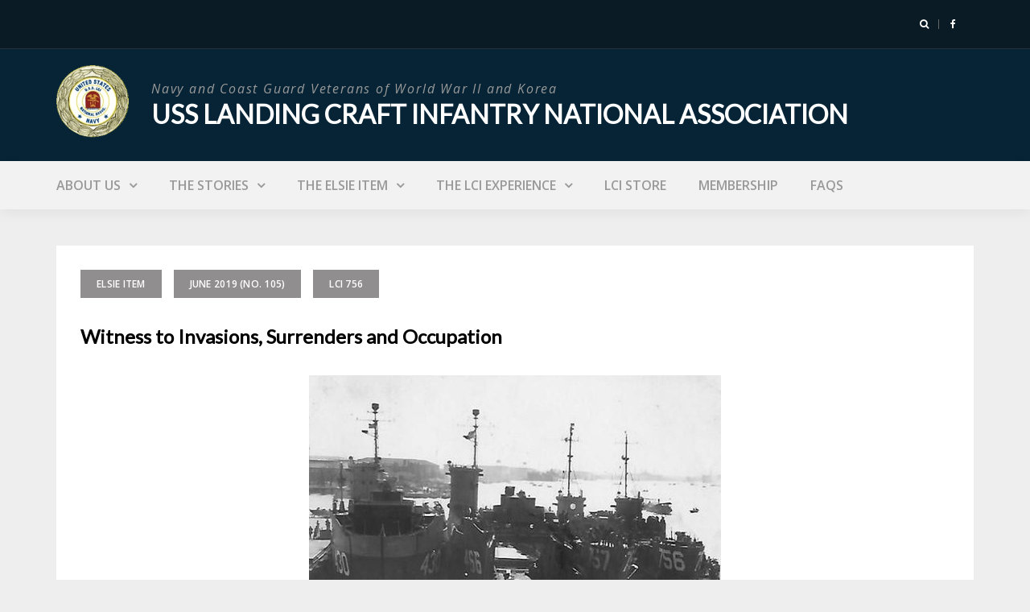

--- FILE ---
content_type: text/html; charset=UTF-8
request_url: http://usslci.org/witness-to-invasions-surrenders-and-occupation/
body_size: 17717
content:
<!DOCTYPE html>
<html lang="en-US">
<head>
<meta charset="UTF-8">
<meta name="viewport" content="width=device-width, initial-scale=1">
<link rel="profile" href="http://gmpg.org/xfn/11">

<title>Witness to Invasions, Surrenders and Occupation &#8211; USS Landing Craft Infantry National Association</title>
<meta name='robots' content='max-image-preview:large' />
	<style>img:is([sizes="auto" i], [sizes^="auto," i]) { contain-intrinsic-size: 3000px 1500px }</style>
	
            <script data-no-defer="1" data-ezscrex="false" data-cfasync="false" data-pagespeed-no-defer data-cookieconsent="ignore">
                var ctPublicFunctions = {"_ajax_nonce":"22ff18ceac","_rest_nonce":"3b86012bde","_ajax_url":"\/fathom\/wp-admin\/admin-ajax.php","_rest_url":"http:\/\/usslci.org\/wp-json\/","data__cookies_type":"native","data__ajax_type":"rest","data__bot_detector_enabled":0,"text__wait_for_decoding":"Decoding the contact data, let us a few seconds to finish. Anti-Spam by CleanTalk","cookiePrefix":"","wprocket_detected":false,"host_url":"usslci.org"}
            </script>
        
            <script data-no-defer="1" data-ezscrex="false" data-cfasync="false" data-pagespeed-no-defer data-cookieconsent="ignore">
                var ctPublic = {"_ajax_nonce":"22ff18ceac","settings__forms__check_internal":"0","settings__forms__check_external":"0","settings__forms__search_test":"1","settings__data__bot_detector_enabled":0,"settings__comments__form_decoration":0,"settings__sfw__anti_crawler":0,"blog_home":"http:\/\/usslci.org\/","pixel__setting":"0","pixel__enabled":false,"pixel__url":null,"data__email_check_before_post":"1","data__email_check_exist_post":1,"data__cookies_type":"native","data__key_is_ok":true,"data__visible_fields_required":true,"wl_brandname":"Anti-Spam by CleanTalk","wl_brandname_short":"CleanTalk","ct_checkjs_key":207106598,"emailEncoderPassKey":"665cd3ac11081929727355ca75f6b33d","bot_detector_forms_excluded":"W10=","advancedCacheExists":false,"varnishCacheExists":false,"wc_ajax_add_to_cart":false}
            </script>
        <link rel='dns-prefetch' href='//cdn.jsdelivr.net' />
<link rel='dns-prefetch' href='//fonts.googleapis.com' />
<link rel="alternate" type="application/rss+xml" title="USS Landing Craft Infantry National Association &raquo; Feed" href="http://usslci.org/feed/" />
<link rel="alternate" type="application/rss+xml" title="USS Landing Craft Infantry National Association &raquo; Comments Feed" href="http://usslci.org/comments/feed/" />
<link rel="alternate" type="application/rss+xml" title="USS Landing Craft Infantry National Association &raquo; Witness to Invasions, Surrenders and Occupation Comments Feed" href="http://usslci.org/witness-to-invasions-surrenders-and-occupation/feed/" />
<script type="text/javascript">
/* <![CDATA[ */
window._wpemojiSettings = {"baseUrl":"https:\/\/s.w.org\/images\/core\/emoji\/15.0.3\/72x72\/","ext":".png","svgUrl":"https:\/\/s.w.org\/images\/core\/emoji\/15.0.3\/svg\/","svgExt":".svg","source":{"concatemoji":"http:\/\/usslci.org\/fathom\/wp-includes\/js\/wp-emoji-release.min.js?ver=6.7.1"}};
/*! This file is auto-generated */
!function(i,n){var o,s,e;function c(e){try{var t={supportTests:e,timestamp:(new Date).valueOf()};sessionStorage.setItem(o,JSON.stringify(t))}catch(e){}}function p(e,t,n){e.clearRect(0,0,e.canvas.width,e.canvas.height),e.fillText(t,0,0);var t=new Uint32Array(e.getImageData(0,0,e.canvas.width,e.canvas.height).data),r=(e.clearRect(0,0,e.canvas.width,e.canvas.height),e.fillText(n,0,0),new Uint32Array(e.getImageData(0,0,e.canvas.width,e.canvas.height).data));return t.every(function(e,t){return e===r[t]})}function u(e,t,n){switch(t){case"flag":return n(e,"\ud83c\udff3\ufe0f\u200d\u26a7\ufe0f","\ud83c\udff3\ufe0f\u200b\u26a7\ufe0f")?!1:!n(e,"\ud83c\uddfa\ud83c\uddf3","\ud83c\uddfa\u200b\ud83c\uddf3")&&!n(e,"\ud83c\udff4\udb40\udc67\udb40\udc62\udb40\udc65\udb40\udc6e\udb40\udc67\udb40\udc7f","\ud83c\udff4\u200b\udb40\udc67\u200b\udb40\udc62\u200b\udb40\udc65\u200b\udb40\udc6e\u200b\udb40\udc67\u200b\udb40\udc7f");case"emoji":return!n(e,"\ud83d\udc26\u200d\u2b1b","\ud83d\udc26\u200b\u2b1b")}return!1}function f(e,t,n){var r="undefined"!=typeof WorkerGlobalScope&&self instanceof WorkerGlobalScope?new OffscreenCanvas(300,150):i.createElement("canvas"),a=r.getContext("2d",{willReadFrequently:!0}),o=(a.textBaseline="top",a.font="600 32px Arial",{});return e.forEach(function(e){o[e]=t(a,e,n)}),o}function t(e){var t=i.createElement("script");t.src=e,t.defer=!0,i.head.appendChild(t)}"undefined"!=typeof Promise&&(o="wpEmojiSettingsSupports",s=["flag","emoji"],n.supports={everything:!0,everythingExceptFlag:!0},e=new Promise(function(e){i.addEventListener("DOMContentLoaded",e,{once:!0})}),new Promise(function(t){var n=function(){try{var e=JSON.parse(sessionStorage.getItem(o));if("object"==typeof e&&"number"==typeof e.timestamp&&(new Date).valueOf()<e.timestamp+604800&&"object"==typeof e.supportTests)return e.supportTests}catch(e){}return null}();if(!n){if("undefined"!=typeof Worker&&"undefined"!=typeof OffscreenCanvas&&"undefined"!=typeof URL&&URL.createObjectURL&&"undefined"!=typeof Blob)try{var e="postMessage("+f.toString()+"("+[JSON.stringify(s),u.toString(),p.toString()].join(",")+"));",r=new Blob([e],{type:"text/javascript"}),a=new Worker(URL.createObjectURL(r),{name:"wpTestEmojiSupports"});return void(a.onmessage=function(e){c(n=e.data),a.terminate(),t(n)})}catch(e){}c(n=f(s,u,p))}t(n)}).then(function(e){for(var t in e)n.supports[t]=e[t],n.supports.everything=n.supports.everything&&n.supports[t],"flag"!==t&&(n.supports.everythingExceptFlag=n.supports.everythingExceptFlag&&n.supports[t]);n.supports.everythingExceptFlag=n.supports.everythingExceptFlag&&!n.supports.flag,n.DOMReady=!1,n.readyCallback=function(){n.DOMReady=!0}}).then(function(){return e}).then(function(){var e;n.supports.everything||(n.readyCallback(),(e=n.source||{}).concatemoji?t(e.concatemoji):e.wpemoji&&e.twemoji&&(t(e.twemoji),t(e.wpemoji)))}))}((window,document),window._wpemojiSettings);
/* ]]> */
</script>
<link rel='stylesheet' id='bootstrap-css' href='http://usslci.org/fathom/wp-content/themes/greatmag-pro/bootstrap/css/bootstrap.min.css?ver=1' type='text/css' media='all' />
<style id='wp-emoji-styles-inline-css' type='text/css'>

	img.wp-smiley, img.emoji {
		display: inline !important;
		border: none !important;
		box-shadow: none !important;
		height: 1em !important;
		width: 1em !important;
		margin: 0 0.07em !important;
		vertical-align: -0.1em !important;
		background: none !important;
		padding: 0 !important;
	}
</style>
<link rel='stylesheet' id='wp-block-library-css' href='http://usslci.org/fathom/wp-includes/css/dist/block-library/style.min.css?ver=6.7.1' type='text/css' media='all' />
<style id='classic-theme-styles-inline-css' type='text/css'>
/*! This file is auto-generated */
.wp-block-button__link{color:#fff;background-color:#32373c;border-radius:9999px;box-shadow:none;text-decoration:none;padding:calc(.667em + 2px) calc(1.333em + 2px);font-size:1.125em}.wp-block-file__button{background:#32373c;color:#fff;text-decoration:none}
</style>
<style id='global-styles-inline-css' type='text/css'>
:root{--wp--preset--aspect-ratio--square: 1;--wp--preset--aspect-ratio--4-3: 4/3;--wp--preset--aspect-ratio--3-4: 3/4;--wp--preset--aspect-ratio--3-2: 3/2;--wp--preset--aspect-ratio--2-3: 2/3;--wp--preset--aspect-ratio--16-9: 16/9;--wp--preset--aspect-ratio--9-16: 9/16;--wp--preset--color--black: #000000;--wp--preset--color--cyan-bluish-gray: #abb8c3;--wp--preset--color--white: #ffffff;--wp--preset--color--pale-pink: #f78da7;--wp--preset--color--vivid-red: #cf2e2e;--wp--preset--color--luminous-vivid-orange: #ff6900;--wp--preset--color--luminous-vivid-amber: #fcb900;--wp--preset--color--light-green-cyan: #7bdcb5;--wp--preset--color--vivid-green-cyan: #00d084;--wp--preset--color--pale-cyan-blue: #8ed1fc;--wp--preset--color--vivid-cyan-blue: #0693e3;--wp--preset--color--vivid-purple: #9b51e0;--wp--preset--gradient--vivid-cyan-blue-to-vivid-purple: linear-gradient(135deg,rgba(6,147,227,1) 0%,rgb(155,81,224) 100%);--wp--preset--gradient--light-green-cyan-to-vivid-green-cyan: linear-gradient(135deg,rgb(122,220,180) 0%,rgb(0,208,130) 100%);--wp--preset--gradient--luminous-vivid-amber-to-luminous-vivid-orange: linear-gradient(135deg,rgba(252,185,0,1) 0%,rgba(255,105,0,1) 100%);--wp--preset--gradient--luminous-vivid-orange-to-vivid-red: linear-gradient(135deg,rgba(255,105,0,1) 0%,rgb(207,46,46) 100%);--wp--preset--gradient--very-light-gray-to-cyan-bluish-gray: linear-gradient(135deg,rgb(238,238,238) 0%,rgb(169,184,195) 100%);--wp--preset--gradient--cool-to-warm-spectrum: linear-gradient(135deg,rgb(74,234,220) 0%,rgb(151,120,209) 20%,rgb(207,42,186) 40%,rgb(238,44,130) 60%,rgb(251,105,98) 80%,rgb(254,248,76) 100%);--wp--preset--gradient--blush-light-purple: linear-gradient(135deg,rgb(255,206,236) 0%,rgb(152,150,240) 100%);--wp--preset--gradient--blush-bordeaux: linear-gradient(135deg,rgb(254,205,165) 0%,rgb(254,45,45) 50%,rgb(107,0,62) 100%);--wp--preset--gradient--luminous-dusk: linear-gradient(135deg,rgb(255,203,112) 0%,rgb(199,81,192) 50%,rgb(65,88,208) 100%);--wp--preset--gradient--pale-ocean: linear-gradient(135deg,rgb(255,245,203) 0%,rgb(182,227,212) 50%,rgb(51,167,181) 100%);--wp--preset--gradient--electric-grass: linear-gradient(135deg,rgb(202,248,128) 0%,rgb(113,206,126) 100%);--wp--preset--gradient--midnight: linear-gradient(135deg,rgb(2,3,129) 0%,rgb(40,116,252) 100%);--wp--preset--font-size--small: 13px;--wp--preset--font-size--medium: 20px;--wp--preset--font-size--large: 36px;--wp--preset--font-size--x-large: 42px;--wp--preset--spacing--20: 0.44rem;--wp--preset--spacing--30: 0.67rem;--wp--preset--spacing--40: 1rem;--wp--preset--spacing--50: 1.5rem;--wp--preset--spacing--60: 2.25rem;--wp--preset--spacing--70: 3.38rem;--wp--preset--spacing--80: 5.06rem;--wp--preset--shadow--natural: 6px 6px 9px rgba(0, 0, 0, 0.2);--wp--preset--shadow--deep: 12px 12px 50px rgba(0, 0, 0, 0.4);--wp--preset--shadow--sharp: 6px 6px 0px rgba(0, 0, 0, 0.2);--wp--preset--shadow--outlined: 6px 6px 0px -3px rgba(255, 255, 255, 1), 6px 6px rgba(0, 0, 0, 1);--wp--preset--shadow--crisp: 6px 6px 0px rgba(0, 0, 0, 1);}:where(.is-layout-flex){gap: 0.5em;}:where(.is-layout-grid){gap: 0.5em;}body .is-layout-flex{display: flex;}.is-layout-flex{flex-wrap: wrap;align-items: center;}.is-layout-flex > :is(*, div){margin: 0;}body .is-layout-grid{display: grid;}.is-layout-grid > :is(*, div){margin: 0;}:where(.wp-block-columns.is-layout-flex){gap: 2em;}:where(.wp-block-columns.is-layout-grid){gap: 2em;}:where(.wp-block-post-template.is-layout-flex){gap: 1.25em;}:where(.wp-block-post-template.is-layout-grid){gap: 1.25em;}.has-black-color{color: var(--wp--preset--color--black) !important;}.has-cyan-bluish-gray-color{color: var(--wp--preset--color--cyan-bluish-gray) !important;}.has-white-color{color: var(--wp--preset--color--white) !important;}.has-pale-pink-color{color: var(--wp--preset--color--pale-pink) !important;}.has-vivid-red-color{color: var(--wp--preset--color--vivid-red) !important;}.has-luminous-vivid-orange-color{color: var(--wp--preset--color--luminous-vivid-orange) !important;}.has-luminous-vivid-amber-color{color: var(--wp--preset--color--luminous-vivid-amber) !important;}.has-light-green-cyan-color{color: var(--wp--preset--color--light-green-cyan) !important;}.has-vivid-green-cyan-color{color: var(--wp--preset--color--vivid-green-cyan) !important;}.has-pale-cyan-blue-color{color: var(--wp--preset--color--pale-cyan-blue) !important;}.has-vivid-cyan-blue-color{color: var(--wp--preset--color--vivid-cyan-blue) !important;}.has-vivid-purple-color{color: var(--wp--preset--color--vivid-purple) !important;}.has-black-background-color{background-color: var(--wp--preset--color--black) !important;}.has-cyan-bluish-gray-background-color{background-color: var(--wp--preset--color--cyan-bluish-gray) !important;}.has-white-background-color{background-color: var(--wp--preset--color--white) !important;}.has-pale-pink-background-color{background-color: var(--wp--preset--color--pale-pink) !important;}.has-vivid-red-background-color{background-color: var(--wp--preset--color--vivid-red) !important;}.has-luminous-vivid-orange-background-color{background-color: var(--wp--preset--color--luminous-vivid-orange) !important;}.has-luminous-vivid-amber-background-color{background-color: var(--wp--preset--color--luminous-vivid-amber) !important;}.has-light-green-cyan-background-color{background-color: var(--wp--preset--color--light-green-cyan) !important;}.has-vivid-green-cyan-background-color{background-color: var(--wp--preset--color--vivid-green-cyan) !important;}.has-pale-cyan-blue-background-color{background-color: var(--wp--preset--color--pale-cyan-blue) !important;}.has-vivid-cyan-blue-background-color{background-color: var(--wp--preset--color--vivid-cyan-blue) !important;}.has-vivid-purple-background-color{background-color: var(--wp--preset--color--vivid-purple) !important;}.has-black-border-color{border-color: var(--wp--preset--color--black) !important;}.has-cyan-bluish-gray-border-color{border-color: var(--wp--preset--color--cyan-bluish-gray) !important;}.has-white-border-color{border-color: var(--wp--preset--color--white) !important;}.has-pale-pink-border-color{border-color: var(--wp--preset--color--pale-pink) !important;}.has-vivid-red-border-color{border-color: var(--wp--preset--color--vivid-red) !important;}.has-luminous-vivid-orange-border-color{border-color: var(--wp--preset--color--luminous-vivid-orange) !important;}.has-luminous-vivid-amber-border-color{border-color: var(--wp--preset--color--luminous-vivid-amber) !important;}.has-light-green-cyan-border-color{border-color: var(--wp--preset--color--light-green-cyan) !important;}.has-vivid-green-cyan-border-color{border-color: var(--wp--preset--color--vivid-green-cyan) !important;}.has-pale-cyan-blue-border-color{border-color: var(--wp--preset--color--pale-cyan-blue) !important;}.has-vivid-cyan-blue-border-color{border-color: var(--wp--preset--color--vivid-cyan-blue) !important;}.has-vivid-purple-border-color{border-color: var(--wp--preset--color--vivid-purple) !important;}.has-vivid-cyan-blue-to-vivid-purple-gradient-background{background: var(--wp--preset--gradient--vivid-cyan-blue-to-vivid-purple) !important;}.has-light-green-cyan-to-vivid-green-cyan-gradient-background{background: var(--wp--preset--gradient--light-green-cyan-to-vivid-green-cyan) !important;}.has-luminous-vivid-amber-to-luminous-vivid-orange-gradient-background{background: var(--wp--preset--gradient--luminous-vivid-amber-to-luminous-vivid-orange) !important;}.has-luminous-vivid-orange-to-vivid-red-gradient-background{background: var(--wp--preset--gradient--luminous-vivid-orange-to-vivid-red) !important;}.has-very-light-gray-to-cyan-bluish-gray-gradient-background{background: var(--wp--preset--gradient--very-light-gray-to-cyan-bluish-gray) !important;}.has-cool-to-warm-spectrum-gradient-background{background: var(--wp--preset--gradient--cool-to-warm-spectrum) !important;}.has-blush-light-purple-gradient-background{background: var(--wp--preset--gradient--blush-light-purple) !important;}.has-blush-bordeaux-gradient-background{background: var(--wp--preset--gradient--blush-bordeaux) !important;}.has-luminous-dusk-gradient-background{background: var(--wp--preset--gradient--luminous-dusk) !important;}.has-pale-ocean-gradient-background{background: var(--wp--preset--gradient--pale-ocean) !important;}.has-electric-grass-gradient-background{background: var(--wp--preset--gradient--electric-grass) !important;}.has-midnight-gradient-background{background: var(--wp--preset--gradient--midnight) !important;}.has-small-font-size{font-size: var(--wp--preset--font-size--small) !important;}.has-medium-font-size{font-size: var(--wp--preset--font-size--medium) !important;}.has-large-font-size{font-size: var(--wp--preset--font-size--large) !important;}.has-x-large-font-size{font-size: var(--wp--preset--font-size--x-large) !important;}
:where(.wp-block-post-template.is-layout-flex){gap: 1.25em;}:where(.wp-block-post-template.is-layout-grid){gap: 1.25em;}
:where(.wp-block-columns.is-layout-flex){gap: 2em;}:where(.wp-block-columns.is-layout-grid){gap: 2em;}
:root :where(.wp-block-pullquote){font-size: 1.5em;line-height: 1.6;}
</style>
<link rel='stylesheet' id='ct_public_css-css' href='http://usslci.org/fathom/wp-content/plugins/cleantalk-spam-protect/css/cleantalk-public.min.css?ver=6.48.1' type='text/css' media='all' />
<link rel='stylesheet' id='ct_email_decoder_css-css' href='http://usslci.org/fathom/wp-content/plugins/cleantalk-spam-protect/css/cleantalk-email-decoder.min.css?ver=6.48.1' type='text/css' media='all' />
<link rel='stylesheet' id='document-gallery-css' href='http://usslci.org/fathom/wp-content/plugins/document-gallery/assets/css/style.min.css?ver=4.4.4' type='text/css' media='all' />
<link rel='stylesheet' id='eic_public-css' href='http://usslci.org/fathom/wp-content/plugins/easy-image-collage/css/public.css?ver=1.13.6' type='text/css' media='screen' />
<link rel='stylesheet' id='greatmag-style-css' href='http://usslci.org/fathom/wp-content/themes/greatmag-pro/style.css?ver=6.7.1' type='text/css' media='all' />
<style id='greatmag-style-inline-css' type='text/css'>
.site-title,.site-title a,.site-title a:hover { color:#ffffff}
.site-description { color:#999999}
.site-branding { background-color:#062435}
.navbar.bgf6 { background-color:#f2f2f2}
.top-header { background-color:#0b1b25}
.navbar .navbar-nav > li > a { color:#999999}
.preloader,.progress-bar,.comment-form .btn:hover, .comment-form .btn:focus,.contact-form .btn,.back-to-page:hover, .back-to-page:focus,.ready-to-contact .btn,.dc2:first-letter,.list-style1 li:before,.navbar .navbar-nav > li .dropdown-menu > li .absp-cat:hover, .navbar .navbar-nav > li .dropdown-menu > li .absp-cat:focus,.absp-cat:hover, .absp-cat:focus,.btn-primary:hover, .btn-primary:focus,.button:hover,button:hover,input[type="button"]:hover,input[type="reset"]:hover,input[type="submit"]:hover { background-color:#0008ad}
a:hover,a:focus,.nav>li>a:hover, .nav>li>a:focus,.sidebar-area .widget a:hover,.ps-quote:before,.author-posts-link,.fun-fact .this-icon,.dc1:first-letter,.list-style3 li:before,.list-style2 li:before,.pbc-carousel .owl-prev:hover, .pbc-carousel .owl-prev:focus, .pbc-carousel .owl-next:hover, .pbc-carousel .owl-next:focus, .pbc-carousel2 .owl-prev:hover, .pbc-carousel2 .owl-prev:focus, .pbc-carousel2 .owl-next:hover, .pbc-carousel2 .owl-next:focus, .video-posts-carousel .owl-prev:hover, .video-posts-carousel .owl-prev:focus, .video-posts-carousel .owl-next:hover, .video-posts-carousel .owl-next:focus,.post-title-small:hover, .post-title-small:focus,.post-title-standard:hover, .post-title-standard:focus,.go-top:hover, .go-top:focus,.mob-social-menu li a:hover, .mob-social-menu li a:focus,.off-close,.navbar .navbar-nav > li .dropdown-menu > li .this-title a:hover, .navbar .navbar-nav > li .dropdown-menu > li .this-title a:focus,.section-title .this-title span,.breaking-news.media a:hover, .breaking-news.media a:focus, .review-stars li { color:#0008ad}
.comment-form .btn:hover, .comment-form .btn:focus,.fun-fact .this-icon,.login-drop { border-color:#0008ad}
.footer-widgets { background-color:#222222}
.footer-widgets, .footer-widgets a:not(:hover) { color:#bbbbbb}
.footer-widgets .widget-title { color:#ffffff}
.bottom-footer { background-color:#191919}
.site-info, .site-info a:not(:hover) { color:#ffffff}
body, .sidebar-area .widget, .sidebar-area .widget a, .sidebar-area .widget select { color:#000000}
body { font-family:Open Sans;}
h1,h2,h3,h4,h5,h6,.site-title,.post-title-standard,.post-title-small,.post-title-big { font-family:Lato;}
.site-title { font-size:32px; }
.site-description { font-size:16px; }
body { font-size:14px; }
.navbar .navbar-nav > li > a { font-size:16px; }
.post-title-standard { font-size:14px; }
.entry-title.post-title-big { font-size:16px; }
.widget-area .widget-title, .footer-widgets .widget-title { font-size:12px; }

</style>
<link rel='stylesheet' id='greatmag-fonts-css' href='https://fonts.googleapis.com/css?family=Open+Sans%3A400%2C400italic%2C600%2C600italic%7CLato%3A400%2C400italic%2C600%2C600italic&#038;subset=latin%2Clatin-ext%2Ccyrillic' type='text/css' media='all' />
<link rel='stylesheet' id='font-awesome-css' href='http://usslci.org/fathom/wp-content/themes/greatmag-pro/fonts/font-awesome.min.css?ver=6.7.1' type='text/css' media='all' />
<link rel='stylesheet' id='tablepress-default-css' href='http://usslci.org/fathom/wp-content/tablepress-combined.min.css?ver=15' type='text/css' media='all' />
<link rel='stylesheet' id='searchwp-forms-css' href='http://usslci.org/fathom/wp-content/plugins/searchwp-live-ajax-search/assets/styles/frontend/search-forms.css?ver=1.8.3' type='text/css' media='all' />
<link rel='stylesheet' id='searchwp-live-search-css' href='http://usslci.org/fathom/wp-content/plugins/searchwp-live-ajax-search/assets/styles/style.css?ver=1.8.3' type='text/css' media='all' />
<style id='searchwp-live-search-inline-css' type='text/css'>
.searchwp-live-search-result .searchwp-live-search-result--title a {
  font-size: 16px;
}
.searchwp-live-search-result .searchwp-live-search-result--price {
  font-size: 14px;
}
.searchwp-live-search-result .searchwp-live-search-result--add-to-cart .button {
  font-size: 14px;
}

</style>
<style type="text/css">.paginate {
    margin: 20px 0;
    font-size: 2em;
}
.page-numbers {
    padding: 0 8px;
}
.document-icon a span {
    font-size: 12px;
    word-wrap:break-word;
    padding:4px 2px;
    font-weight:bold;
}
.document-gallery .document-icon img
{width:auto !important}</style>
		<script type="text/javascript">
			ajaxurl = typeof(ajaxurl) !== 'string' ? 'http://usslci.org/fathom/wp-admin/admin-ajax.php' : ajaxurl;
		</script>
		<!--n2css--><!--n2js--><script type="text/javascript" data-pagespeed-no-defer src="http://usslci.org/fathom/wp-content/plugins/cleantalk-spam-protect/js/apbct-public-bundle.min.js?ver=6.48.1" id="ct_public_functions-js"></script>
<script type="text/javascript" src="http://usslci.org/fathom/wp-includes/js/jquery/jquery.min.js?ver=3.7.1" id="jquery-core-js"></script>
<script type="text/javascript" src="http://usslci.org/fathom/wp-includes/js/jquery/jquery-migrate.min.js?ver=3.4.1" id="jquery-migrate-js"></script>
<script type="text/javascript" id="sfpp-fb-root-js-extra">
/* <![CDATA[ */
var sfpp_script_vars = {"language":"en_US","appId":"297186066963865"};
/* ]]> */
</script>
<script type="text/javascript" async="async" src="http://usslci.org/fathom/wp-content/plugins/simple-facebook-twitter-widget/js/simple-facebook-page-root.js?ver=1.7.0" id="sfpp-fb-root-js"></script>
<link rel="https://api.w.org/" href="http://usslci.org/wp-json/" /><link rel="alternate" title="JSON" type="application/json" href="http://usslci.org/wp-json/wp/v2/posts/3937" /><link rel="EditURI" type="application/rsd+xml" title="RSD" href="http://usslci.org/fathom/xmlrpc.php?rsd" />
<meta name="generator" content="WordPress 6.7.1" />
<link rel="canonical" href="http://usslci.org/witness-to-invasions-surrenders-and-occupation/" />
<link rel='shortlink' href='http://usslci.org/?p=3937' />
<link rel="alternate" title="oEmbed (JSON)" type="application/json+oembed" href="http://usslci.org/wp-json/oembed/1.0/embed?url=http%3A%2F%2Fusslci.org%2Fwitness-to-invasions-surrenders-and-occupation%2F" />
<link rel="alternate" title="oEmbed (XML)" type="text/xml+oembed" href="http://usslci.org/wp-json/oembed/1.0/embed?url=http%3A%2F%2Fusslci.org%2Fwitness-to-invasions-surrenders-and-occupation%2F&#038;format=xml" />
<style type="text/css">.eic-image .eic-image-caption {bottom: 0;left: 0;right: 0;text-align: left;font-size: 12px;color: rgba(255,255,255,1);background-color: rgba(0,0,0,0.7);}</style><link rel="pingback" href="http://usslci.org/fathom/xmlrpc.php"><link rel="icon" href="http://usslci.org/fathom/wp-content/uploads/2017/04/usslci_logo.png" sizes="32x32" />
<link rel="icon" href="http://usslci.org/fathom/wp-content/uploads/2017/04/usslci_logo.png" sizes="192x192" />
<link rel="apple-touch-icon" href="http://usslci.org/fathom/wp-content/uploads/2017/04/usslci_logo.png" />
<meta name="msapplication-TileImage" content="http://usslci.org/fathom/wp-content/uploads/2017/04/usslci_logo.png" />
		<style type="text/css" id="wp-custom-css">
			/*
You can add your own CSS here.

Click the help icon above to learn more.
*/
.site-branding.vhome3{
	padding:20px 0;
}
.main-logo .site-title{margin-top:0;}

.post-main-image {
    margin: 0 0 10px;
}
.mission{
	margin:10px 100px;
color:#fff;
}
.mission h3 {display:none}
#pgc-42-0-0 {
padding:0;
margin:0;
background-image: url(http://usslci.org/fathom/wp-content/uploads/2017/05/header_mask.jpg);
}
#dayinhistory {
	margin-top:20px;
}
.tagline {
	font-size:16px;
	font-weight:bold;
}
.mission{
padding-bottom:0 !important}
.mission .textwidget p {line-height:normal;max-width:800px;margin:20px auto;}
#panel-42-1-1-1 {margin-top:20px;font-size:14px}

.post-title-standard,.post-excerpt
{
	line-height:normal;
}
.post-title-small {
	line-height:normal;
	padding-top:3px;
}
.single .entry-header {
margin-bottom:30px;
}
#homeContent{padding-top:0 !important}

.home-blocks {
    height: 330px;
    padding-top: 180px;
}
.home-blocks a {
 font-weight:bold;
color:#000;
}
.home-blocks a:hover {
 text-decoration:underline;
}
/* hides what's new and sign in icon */
.auth-social-nav li.dropdown, .media.breaking-news { display:none;}
/* corrects height when removing what's new */
.top-header.row .container .row {
    height: 60px;
}
h5.post-meta { display:none;}
.footer-link:hover {color:#fff;}
#main .panel-layout .panel-grid .panel-widget-style {
	background-repeat:no-repeat;
}
.entry-title.post-title-big {
    font-size: 24px !important;
}
.single-post-cats a
{margin-bottom: 10px}		</style>
		</head>

<body class="post-template post-template-post-templates post-template-template_style3 post-template-post-templatestemplate_style3-php single single-post postid-3937 single-format-standard wp-custom-logo group-blog">
<div id="page" data-bodyimg="" class="site">
	<a class="skip-link screen-reader-text" href="#content">Skip to content</a>

		<div class="preloader">
		<div><span>All aboard!</span></div>
	</div>
			<div class="top-search-form row">
			<form role="search" method="get" class="search-form" action="http://usslci.org/">
				<label>
					<span class="screen-reader-text">Search for:</span>
					<input type="search" class="search-field" placeholder="Search &hellip;" value="" name="s" data-swplive="true" data-swpengine="default" data-swpconfig="default" />
				</label>
				<input type="submit" class="search-submit" value="Search" />
			<label class="apbct_special_field" id="apbct_label_id69810" for="apbct__email_id__search_form_69810">69810</label><input
            id="apbct__email_id__search_form_69810"
            class="apbct_special_field apbct__email_id__search_form"
            name="apbct__email_id__search_form_69810"
            type="text" size="30" maxlength="200" autocomplete="off"
            value="69810" apbct_event_id="69810"
            /><input id="apbct_submit_id__search_form_69810" 
            class="apbct_special_field apbct__email_id__search_form" name="apbct_submit_id__search_form_69810"  
            type="submit" size="30" maxlength="200" value="69810" /></form>		</div>
		<div class="top-header row">
			<div class="container">
				<div class="row">
					<div class="col-sm-8">
						
	<div class="media breaking-news">
		<div class="media-left">
			<div class="bnews-label"></div>
		</div>
		<div class="media-body">
			<div class="bnews-ticker">
							<div class="item"><a href="http://usslci.org/the-2019-lci-national-reunion/" title="The 2019 LCI National Reunion!">The 2019 LCI National Reunion!</a></div>	
							<div class="item"><a href="http://usslci.org/vampire-volunteers/" title="Vampire Volunteers">Vampire Volunteers</a></div>	
							<div class="item"><a href="http://usslci.org/we-remember-charles-buster-lawrence-why/" title="We Remember Charles “Buster” Lawrence. Why?">We Remember Charles “Buster” Lawrence. Why?</a></div>	
							<div class="item"><a href="http://usslci.org/chaplains-corner/" title="Chaplain&#8217;s Corner">Chaplain&#8217;s Corner</a></div>	
							<div class="item"><a href="http://usslci.org/my-grandfathers-sacrifice/" title="My Grandfather’s Sacrifice">My Grandfather’s Sacrifice</a></div>	
							<div class="item"><a href="http://usslci.org/lci-veterans-recall-d-day/" title="LCI Veterans Recall D-Day">LCI Veterans Recall D-Day</a></div>	
							<div class="item"><a href="http://usslci.org/whatever-will-float-our-boat/" title="Whatever Will Float Our Boat">Whatever Will Float Our Boat</a></div>	
							<div class="item"><a href="http://usslci.org/observations-from-officers-country/" title="Observations from Officers Country">Observations from Officers Country</a></div>	
							<div class="item"><a href="http://usslci.org/lcil-85-the-four-leaf-clover/" title="LCI(L) 85: The Four- Leaf Clover">LCI(L) 85: The Four- Leaf Clover</a></div>	
							<div class="item"><a href="http://usslci.org/not-all-lci-casualties-occurred-during-the-landings/" title="Not All LCI Casualties Occurred During the Landings">Not All LCI Casualties Occurred During the Landings</a></div>	
							<div class="item"><a href="http://usslci.org/afmm-meets-the-fleet-at-bremerton/" title="AFMM Meets the Fleet at Bremerton">AFMM Meets the Fleet at Bremerton</a></div>	
							<div class="item"><a href="http://usslci.org/the-ex-salvage-chief-comes-home-to-the-columbia/" title="The ex-Salvage Chief Comes Home to the Columbia">The ex-Salvage Chief Comes Home to the Columbia</a></div>	
							<div class="item"><a href="http://usslci.org/witness-to-invasions-surrenders-and-occupation/" title="Witness to Invasions, Surrenders and Occupation">Witness to Invasions, Surrenders and Occupation</a></div>	
							<div class="item"><a href="http://usslci.org/excerpt-from-uss-lcil-419its-story/" title="Excerpt from  “USS LCI(L) 419…Its Story”">Excerpt from  “USS LCI(L) 419…Its Story”</a></div>	
							<div class="item"><a href="http://usslci.org/voices-from-the-pacific/" title="Voices from the Pacific">Voices from the Pacific</a></div>	
						</div>
		</div>
	</div>	

						
					</div>
					<div class="col-sm-4 auth-social">
							<ul class="nav nav-pills auth-social-nav">
		<li class="dropdown">
			<a href="#" class="dropdown-toggle" data-toggle="dropdown" role="button" aria-haspopup="true" aria-expanded="false"><i class="fa fa-user"></i></a>
			<div class="dropdown-menu login-drop">
				<form name="loginform" id="loginform" action="http://usslci.org/fathom/wp-login.php" method="post"><p class="login-username">
				<label for="user_login">Username or Email Address</label>
				<input type="text" name="log" id="user_login" autocomplete="username" class="input" value="" size="20" />
			</p><p class="login-password">
				<label for="user_pass">Password</label>
				<input type="password" name="pwd" id="user_pass" autocomplete="current-password" spellcheck="false" class="input" value="" size="20" />
			</p><p class="login-remember"><label><input name="rememberme" type="checkbox" id="rememberme" value="forever" /> Remember Me</label></p><p class="login-submit">
				<input type="submit" name="wp-submit" id="wp-submit" class="button button-primary" value="Log In" />
				<input type="hidden" name="redirect_to" value="http://usslci.org/witness-to-invasions-surrenders-and-occupation/" />
			</p></form>				<div class="login-drop-footer">
					<a href="http://usslci.org/fathom/wp-login.php?action=lostpassword" title="Lost your password?">Lost your password?</a>
									</div>
			</div>
		</li>
		<li class="search-top"><a href="#"><i class="fa fa-search"></i></a></li>
		<li><a href=""><i class="fa fa-twitter"></i></a></li>
		<li><a href=""><i class="fa fa-instagram"></i></a></li>
		<li><a href="http://www.facebook.com/USSLCIAssn/"><i class="fa fa-facebook"></i></a></li>
		<li><a href=""><i class="fa fa-linkedin"></i></a></li>
		<li><a href=""><i class="fa fa-pinterest"></i></a></li>
		<li><a href=""><i class="fa fa-youtube-play"></i></a></li>
	</ul>
						</div>
				</div>
			</div>
		</div>
		<header id="masthead" class="site-header">

			<div class="site-branding vhome3 row m0">
			<div class="container">
				<div class="main-logo">
					<div class="media">
												<div class="media-left">
							<div itemscope itemtype="https://schema.org/Brand"><a href="http://usslci.org/" class="custom-logo-link" rel="home"><img width="128" height="128" src="http://usslci.org/fathom/wp-content/uploads/2017/04/usslci_logo.png" class="custom-logo" alt="USS Landing Craft Infantry National Association" decoding="async" /></a></div>						</div>
												<div class="media-body">
															<p class="site-description site-slogan">Navy and Coast Guard Veterans of World War II and Korea</p>
															<p class="site-title"><a href="http://usslci.org/" rel="home">USS Landing Craft Infantry National Association</a></p>
													</div>
					</div>
				</div>
							</div>
		</div><!-- .site-branding -->
			<nav id="site-navigation" class="navbar navbar-static-top navbar-default main-navigation bgf6">
			<div class="container">
				<div class="row">

								        <div class="collapse navbar-collapse"><ul id="menu-main" class="nav navbar-nav"><li id="menu-item-2149" class="menu-item menu-item-type-post_type menu-item-object-page menu-item-has-children menu-item-2149 dropdown"><a title="About Us" href="#" data-toggle="dropdown" class="dropdown-toggle" aria-haspopup="true">About Us</a>
<ul role="menu" class=" dropdown-menu">
	<li id="menu-item-2169" class="menu-item menu-item-type-post_type menu-item-object-page menu-item-2169"><a title="What We Do" href="http://usslci.org/mission/">What We Do</a></li>
	<li id="menu-item-2150" class="menu-item menu-item-type-post_type menu-item-object-post menu-item-2150"><a title="Officers &amp; Executive Board" href="http://usslci.org/officers-and-board-of-directors/">Officers &#038; Executive Board</a></li>
	<li id="menu-item-370" class="menu-item menu-item-type-post_type menu-item-object-page menu-item-370"><a title="Contact Us" href="http://usslci.org/contact/">Contact Us</a></li>
	<li id="menu-item-2199" class="menu-item menu-item-type-post_type menu-item-object-page menu-item-2199"><a title="AFMM LCI-713 Alliance" href="http://usslci.org/alliance-with-the-amphibious-forces-memorial-museum-afmm/">AFMM LCI-713 Alliance</a></li>
	<li id="menu-item-2190" class="menu-item menu-item-type-post_type menu-item-object-page menu-item-2190"><a title="By-Laws" href="http://usslci.org/by-laws/">By-Laws</a></li>
	<li id="menu-item-2184" class="menu-item menu-item-type-post_type menu-item-object-page menu-item-2184"><a title="501 (c)(19) Status" href="http://usslci.org/veterans-organization-501-c19-status/">501 (c)(19) Status</a></li>
	<li id="menu-item-2194" class="menu-item menu-item-type-post_type menu-item-object-page menu-item-privacy-policy menu-item-2194"><a title="Privacy Policy" href="http://usslci.org/privacy-policy/">Privacy Policy</a></li>
</ul>
</li>
<li id="menu-item-2386" class="menu-item menu-item-type-post_type menu-item-object-page menu-item-has-children menu-item-2386 dropdown"><a title="The Stories" href="#" data-toggle="dropdown" class="dropdown-toggle" aria-haspopup="true">The Stories</a>
<ul role="menu" class=" dropdown-menu">
	<li id="menu-item-2345" class="menu-item menu-item-type-taxonomy menu-item-object-category menu-item-2345"><a title="Featured Stories" href="http://usslci.org/category/featured-stories/">Featured Stories</a></li>
	<li id="menu-item-2331" class="menu-item menu-item-type-taxonomy menu-item-object-category menu-item-2331"><a title="Story Archive" href="http://usslci.org/category/story-archive/">Story Archive</a></li>
	<li id="menu-item-2178" class="menu-item menu-item-type-post_type menu-item-object-page menu-item-2178"><a title="Share Your Story" href="http://usslci.org/share-your-story/">Share Your Story</a></li>
</ul>
</li>
<li id="menu-item-362" class="menu-item menu-item-type-post_type menu-item-object-page menu-item-has-children menu-item-362 dropdown"><a title="The Elsie Item" href="#" data-toggle="dropdown" class="dropdown-toggle" aria-haspopup="true">The Elsie Item</a>
<ul role="menu" class=" dropdown-menu">
	<li id="menu-item-762" class="menu-item menu-item-type-post_type menu-item-object-page menu-item-762"><a title="The Elsie Item Archive" href="http://usslci.org/archives/">The Elsie Item Archive</a></li>
	<li id="menu-item-2777" class="menu-item menu-item-type-taxonomy menu-item-object-category current-post-ancestor current-menu-parent current-post-parent menu-item-2777"><a title="Posts from the Elsie Item" href="http://usslci.org/category/elsie-item/">Posts from the Elsie Item</a></li>
	<li id="menu-item-359" class="menu-item menu-item-type-post_type menu-item-object-page menu-item-359"><a title="Other Research Resources" href="http://usslci.org/resources/">Other Research Resources</a></li>
</ul>
</li>
<li id="menu-item-356" class="menu-item menu-item-type-post_type menu-item-object-page menu-item-has-children menu-item-356 dropdown"><a title="The LCI Experience" href="#" data-toggle="dropdown" class="dropdown-toggle" aria-haspopup="true">The LCI Experience</a>
<ul role="menu" class=" dropdown-menu">
	<li id="menu-item-374" class="menu-item menu-item-type-post_type menu-item-object-page menu-item-374"><a title="LCI Facts" href="http://usslci.org/facts/">LCI Facts</a></li>
	<li id="menu-item-360" class="menu-item menu-item-type-post_type menu-item-object-page menu-item-360"><a title="Multimedia" href="http://usslci.org/multimedia/">Multimedia</a></li>
	<li id="menu-item-2401" class="menu-item menu-item-type-post_type menu-item-object-page menu-item-2401"><a title="Combat Awards" href="http://usslci.org/combat-awards/">Combat Awards</a></li>
	<li id="menu-item-2488" class="menu-item menu-item-type-post_type menu-item-object-page menu-item-2488"><a title="Honor, Valor, Sacrifice" href="http://usslci.org/honor-valor-sacrifice/">Honor, Valor, Sacrifice</a></li>
	<li id="menu-item-2408" class="menu-item menu-item-type-post_type menu-item-object-page menu-item-2408"><a title="Reunions" href="http://usslci.org/reunions/">Reunions</a></li>
	<li id="menu-item-2151" class="menu-item menu-item-type-custom menu-item-object-custom menu-item-2151"><a title="The LCI 713" href="http://www.lci713.com/">The LCI 713</a></li>
</ul>
</li>
<li id="menu-item-361" class="menu-item menu-item-type-post_type menu-item-object-page menu-item-361"><a title="LCI Store" href="http://usslci.org/shop/">LCI Store</a></li>
<li id="menu-item-389" class="menu-item menu-item-type-post_type menu-item-object-post menu-item-389"><a title="Membership" href="http://usslci.org/membership/">Membership</a></li>
<li id="menu-item-2225" class="menu-item menu-item-type-post_type menu-item-object-page menu-item-2225"><a title="FAQs" href="http://usslci.org/faq/">FAQs</a></li>
</ul></div>					<button class="off-canvas-trigger" aria-controls="primary" aria-expanded="false">
						<span class="icon-bar"></span>
						<span class="icon-bar"></span>
						<span class="icon-bar"></span>
					</button>	
							        
				</div>
			</div>
		</nav><!-- #site-navigation -->
			<div class="off-close outer"></div>
		<div class="off-canvas row">
			<div class="off-logo-box off-widget">
				<button class="off-close"><i class="fa fa-times"></i></button><br>
				<a class="off-logo" href="http://usslci.org/" rel="home">
											<p class="site-description site-slogan">Navy and Coast Guard Veterans of World War II and Korea</p>
										<h4 class="site-title">USS Landing Craft Infantry National Association</h4>
				</a>
			</div>		
			<div class="mob-menu-box1 off-widget">
			        <ul id="menu-main-1" class="nav navbar-nav mob-menu"><li class="menu-item menu-item-type-post_type menu-item-object-page menu-item-has-children menu-item-2149 dropdown"><a title="About Us" href="#" data-toggle="dropdown" class="dropdown-toggle" aria-haspopup="true">About Us</a>
<ul role="menu" class=" dropdown-menu">
	<li class="menu-item menu-item-type-post_type menu-item-object-page menu-item-2169"><a title="What We Do" href="http://usslci.org/mission/">What We Do</a></li>
	<li class="menu-item menu-item-type-post_type menu-item-object-post menu-item-2150"><a title="Officers &amp; Executive Board" href="http://usslci.org/officers-and-board-of-directors/">Officers &#038; Executive Board</a></li>
	<li class="menu-item menu-item-type-post_type menu-item-object-page menu-item-370"><a title="Contact Us" href="http://usslci.org/contact/">Contact Us</a></li>
	<li class="menu-item menu-item-type-post_type menu-item-object-page menu-item-2199"><a title="AFMM LCI-713 Alliance" href="http://usslci.org/alliance-with-the-amphibious-forces-memorial-museum-afmm/">AFMM LCI-713 Alliance</a></li>
	<li class="menu-item menu-item-type-post_type menu-item-object-page menu-item-2190"><a title="By-Laws" href="http://usslci.org/by-laws/">By-Laws</a></li>
	<li class="menu-item menu-item-type-post_type menu-item-object-page menu-item-2184"><a title="501 (c)(19) Status" href="http://usslci.org/veterans-organization-501-c19-status/">501 (c)(19) Status</a></li>
	<li class="menu-item menu-item-type-post_type menu-item-object-page menu-item-privacy-policy menu-item-2194"><a title="Privacy Policy" href="http://usslci.org/privacy-policy/">Privacy Policy</a></li>
</ul>
</li>
<li class="menu-item menu-item-type-post_type menu-item-object-page menu-item-has-children menu-item-2386 dropdown"><a title="The Stories" href="#" data-toggle="dropdown" class="dropdown-toggle" aria-haspopup="true">The Stories</a>
<ul role="menu" class=" dropdown-menu">
	<li class="menu-item menu-item-type-taxonomy menu-item-object-category menu-item-2345"><a title="Featured Stories" href="http://usslci.org/category/featured-stories/">Featured Stories</a></li>
	<li class="menu-item menu-item-type-taxonomy menu-item-object-category menu-item-2331"><a title="Story Archive" href="http://usslci.org/category/story-archive/">Story Archive</a></li>
	<li class="menu-item menu-item-type-post_type menu-item-object-page menu-item-2178"><a title="Share Your Story" href="http://usslci.org/share-your-story/">Share Your Story</a></li>
</ul>
</li>
<li class="menu-item menu-item-type-post_type menu-item-object-page menu-item-has-children menu-item-362 dropdown"><a title="The Elsie Item" href="#" data-toggle="dropdown" class="dropdown-toggle" aria-haspopup="true">The Elsie Item</a>
<ul role="menu" class=" dropdown-menu">
	<li class="menu-item menu-item-type-post_type menu-item-object-page menu-item-762"><a title="The Elsie Item Archive" href="http://usslci.org/archives/">The Elsie Item Archive</a></li>
	<li class="menu-item menu-item-type-taxonomy menu-item-object-category current-post-ancestor current-menu-parent current-post-parent menu-item-2777"><a title="Posts from the Elsie Item" href="http://usslci.org/category/elsie-item/">Posts from the Elsie Item</a></li>
	<li class="menu-item menu-item-type-post_type menu-item-object-page menu-item-359"><a title="Other Research Resources" href="http://usslci.org/resources/">Other Research Resources</a></li>
</ul>
</li>
<li class="menu-item menu-item-type-post_type menu-item-object-page menu-item-has-children menu-item-356 dropdown"><a title="The LCI Experience" href="#" data-toggle="dropdown" class="dropdown-toggle" aria-haspopup="true">The LCI Experience</a>
<ul role="menu" class=" dropdown-menu">
	<li class="menu-item menu-item-type-post_type menu-item-object-page menu-item-374"><a title="LCI Facts" href="http://usslci.org/facts/">LCI Facts</a></li>
	<li class="menu-item menu-item-type-post_type menu-item-object-page menu-item-360"><a title="Multimedia" href="http://usslci.org/multimedia/">Multimedia</a></li>
	<li class="menu-item menu-item-type-post_type menu-item-object-page menu-item-2401"><a title="Combat Awards" href="http://usslci.org/combat-awards/">Combat Awards</a></li>
	<li class="menu-item menu-item-type-post_type menu-item-object-page menu-item-2488"><a title="Honor, Valor, Sacrifice" href="http://usslci.org/honor-valor-sacrifice/">Honor, Valor, Sacrifice</a></li>
	<li class="menu-item menu-item-type-post_type menu-item-object-page menu-item-2408"><a title="Reunions" href="http://usslci.org/reunions/">Reunions</a></li>
	<li class="menu-item menu-item-type-custom menu-item-object-custom menu-item-2151"><a title="The LCI 713" href="http://www.lci713.com/">The LCI 713</a></li>
</ul>
</li>
<li class="menu-item menu-item-type-post_type menu-item-object-page menu-item-361"><a title="LCI Store" href="http://usslci.org/shop/">LCI Store</a></li>
<li class="menu-item menu-item-type-post_type menu-item-object-post menu-item-389"><a title="Membership" href="http://usslci.org/membership/">Membership</a></li>
<li class="menu-item menu-item-type-post_type menu-item-object-page menu-item-2225"><a title="FAQs" href="http://usslci.org/faq/">FAQs</a></li>
</ul>	
			</div>	
		</div>	
			

	</header><!-- #masthead -->
	
	<div id="content" class="site-content">

			

		<div class="container">
			<div class="row">


	<div id="primary" class="content-area col-md-12">
		<main id="main" class="site-main">

		

	
<article id="post-3937" class="post-3937 post type-post status-publish format-standard has-post-thumbnail hentry category-elsie-item category-june-2019-no-105 category-lci-756">

	<div class="post-header">
				<div class="single-post-cats">
			<a class="absp-cat prltv" style="background-color:#908e8e;" href="http://usslci.org/category/elsie-item/" title="Elsie Item">Elsie Item</a><a class="absp-cat prltv" style="background-color:#908e8e;" href="http://usslci.org/category/elsie-item/june-2019-no-105/" title="June 2019 (No. 105)">June 2019 (No. 105)</a><a class="absp-cat prltv" style="background-color:#908e8e;" href="http://usslci.org/category/lcil/lci-756/" title="LCI 756">LCI 756</a>		</div>
		
		<header class="entry-header">
			<h1 class="entry-title post-title-big">Witness to Invasions, Surrenders and Occupation</h1>			<div class="entry-meta">
				<h5 class="post-meta"><a href="http://usslci.org/author/the_usslci_team/" class="author vcard">The USS LCI National Association</a>  -  <a href="http://usslci.org/witness-to-invasions-surrenders-and-occupation/" class="date"><time class="entry-date published" datetime="2020-01-26T22:11:35-05:00">January 26, 2020</time><time class="updated" datetime="2020-06-01T00:07:52-04:00">June 1, 2020</time></a></h5>			</div><!-- .entry-meta -->
					</header><!-- .entry-header -->
	</div>

		<div class="post-main-image row text-center">
		<img width="512" height="343" src="http://usslci.org/fathom/wp-content/uploads/2020/01/witness_4.png" class="attachment-large size-large wp-post-image" alt="" decoding="async" fetchpriority="high" srcset="http://usslci.org/fathom/wp-content/uploads/2020/01/witness_4.png 512w, http://usslci.org/fathom/wp-content/uploads/2020/01/witness_4-300x201.png 300w, http://usslci.org/fathom/wp-content/uploads/2020/01/witness_4-270x180.png 270w, http://usslci.org/fathom/wp-content/uploads/2020/01/witness_4-272x182.png 272w, http://usslci.org/fathom/wp-content/uploads/2020/01/witness_4-400x268.png 400w" sizes="(max-width: 512px) 100vw, 512px" />	</div>
	
	<div class="entry-content">
		<p><em>By Jeff Veesenmeyer</em></p>
<p>When Chicagoan, Bill Simmons joined the Navy in July of 1944, he had no idea what he would see. At age 17 he wanted to serve and do his part of for the war effort.</p>
<p>After basic training at Farragut Naval Training Center in Idaho, Simmons was sent to Pearl Harbor. There he went aboard his new home the <em>LCI(L) 756.</em> The crew was sprinkled with veterans fresh from operations at New Guinea, Casablanca, and Iceland. The skipper, Ensign Melvin Wunsch of Stevens Point Wisconsin had participated in the three invasions in Europe and Africa. These veterans had sailed the recently launched <em>756 </em>from Portland, Oregon shipyards to San Diego and then Hawaii. This is where invasion training would begin for Simmons.</p>
<p>During this time the Pacific War was raging at Saipan, Tinian, Guam and the Philippines. As part of Flotilla 16 the crew of <em>LCI 756</em> trained in tactical and operational maneuvers at Maui and Kahoolawe. In December of 1944 the <em>756</em> was transferred to Flotilla 21 and assigned a radical change of purpose. Three 4.2-inch chemical mortars were mounted on her decks. She was now <em>LCI(M) 756.</em> The ship’s complement increased from four officers and 25 enlisted to five officers 45 enlisted. Still a small and very close crew compared to most warships. Simmons became good friends with Sam Caruso. They stayed in touch after the war.</p>
<figure id="attachment_3938" aria-describedby="caption-attachment-3938" style="width: 358px" class="wp-caption alignnone"><img decoding="async" class="size-full wp-image-3938" src="http://usslci.org/fathom/wp-content/uploads/2020/01/witness_1.png" alt="" width="358" height="514" srcset="http://usslci.org/fathom/wp-content/uploads/2020/01/witness_1.png 358w, http://usslci.org/fathom/wp-content/uploads/2020/01/witness_1-209x300.png 209w" sizes="(max-width: 358px) 100vw, 358px" /><figcaption id="caption-attachment-3938" class="wp-caption-text">Bill Simmons on liberty in Shanghai.</figcaption></figure>
<p>Crewmembers were quickly trained in mortar craft operations. Then they joined an amphibious convoy headed for a top-secret forward area. Their destination is described in the ship’s history as “Bloody Little Iwo” a sulphurous, volcanic, pint sized island, half way between Saipan and Tokyo.”</p>
<p>On 19 February 1945 Simmons witnessed combat for the first time. At H-Hour 0900 <em>LCI 756</em> was on the right flank of the Fourth Marine Division. His ship poured chemical mortar shells into the east boat basin and stone quarry on Iwo Jima. The Japanese had defended this position with many gun emplacements and pill boxes. Amphibious boats could provide close in support while the Marine landing craft hit the beach.  The mortar barrage kept Jap defender’s heads down long enough for the Marines to get a foothold. Once the Marines were on shore, the mission for <em>756</em> changed.</p>
<p>For the next 8 days and nights they circled ships of the U.S. fleet off Iwo Jima. They made smoke by burning hundreds of gallons of fog oil. This helped protect the larger ships from air attack. They were also sent in close to shore at night. They would harass enemy positions on the northwest end of Iwo with mortar shells. The Japs fired back from concealed artillery emplacements. But their accuracy against this small moving target was not good. The <em>756</em> sustained no hits and no casualties. The crew was tired from lack of sleep and mortar crews were muscle weary. They had expended over 2700 rounds of mortar ammunition on the eight square mile island. The ship had earned her first battle star.</p>
<figure id="attachment_3942" aria-describedby="caption-attachment-3942" style="width: 529px" class="wp-caption alignnone"><img decoding="async" class="size-full wp-image-3942" src="http://usslci.org/fathom/wp-content/uploads/2020/01/witness_2.png" alt="" width="529" height="387" srcset="http://usslci.org/fathom/wp-content/uploads/2020/01/witness_2.png 529w, http://usslci.org/fathom/wp-content/uploads/2020/01/witness_2-300x219.png 300w, http://usslci.org/fathom/wp-content/uploads/2020/01/witness_2-400x293.png 400w" sizes="(max-width: 529px) 100vw, 529px" /><figcaption id="caption-attachment-3942" class="wp-caption-text">A 4.2-inch mortar shell is fired from LCI 756 during their bombardment of Iwo Jima.</figcaption></figure>
<p>On 26 February <em>LCI 756</em> joined a convoy headed to the Philippines. The crew would get much needed rest. The ship was to be resupplied while her crew began preparation for the next battle. Eighteen days were spent in Leyte Gulf for fueling, watering, provisioning, training, mail calls, and even some recreation ashore.  It rained daily, but nobody complained. The scuttlebut was that the next invasion would be the biggest to- date of the Pacific War.</p>
<p>On Easter Sunday 1945 Bill Simmons and his shipmates were greeted with a bright, clear morning and a sea that was glossy smooth. The idyllic scene was broken by the deafening roar of guns from U.S. battleships, cruisers and destroyers opening up on the beaches of Okinawa.</p>
<p>The <em>756</em> lined up with mortar and rocket LCIs. The gator gunboats pounded the landing beach at close range in front of the infantry landing craft. Resistance was light. The Japanese had learned to avoid the initial pounding from warships and gunboats. Most troops were able to simply walk ashore.</p>
<p>Kamikazes were the main threat on day one of the invasion. These planes were mostly harassing in nature. Yet they instilled terror in every sailor of Task Force 58. With over 1400 ships in the invasion armada, Japanese pilots had no problem finding a target. Some managed to get through the walls of anti-aircraft steel and crash into a ship. <em>LCI 756</em> was sent back out to the transport area where she took up her specialty – making smoke.</p>
<p>As the invasion days became weeks and then months the <em>756</em> took on many other duties. Her crew participated in a feint secondary invasion to disrupt Jap strategy on 17 April. She rained mortar shells on the seaport city of Naha in support of a Marine offensive. The ships 40mm and 20mm crews took credit for several assists in downing kamikazes. Between air attacks they delivered mail to capital warships.</p>
<p>As the 82-day battle for Okinawa reached a climax, some Japanese troops and Okinawan civilians surrendered. With no place left for retreat, they swam out to ships patrolling near the southern shore of Okinawa. <em>LCI 756</em> crewmembers pulled a number starving and beaten Japanese from the water along the Okinawa shoreline.</p>
<figure id="attachment_3941" aria-describedby="caption-attachment-3941" style="width: 400px" class="wp-caption alignnone"><img loading="lazy" decoding="async" class="size-full wp-image-3941" src="http://usslci.org/fathom/wp-content/uploads/2020/01/witness_3.png" alt="" width="400" height="650" srcset="http://usslci.org/fathom/wp-content/uploads/2020/01/witness_3.png 400w, http://usslci.org/fathom/wp-content/uploads/2020/01/witness_3-185x300.png 185w, http://usslci.org/fathom/wp-content/uploads/2020/01/witness_3-369x600.png 369w" sizes="auto, (max-width: 400px) 100vw, 400px" /><figcaption id="caption-attachment-3941" class="wp-caption-text">Loading prisoners on a whaleboat at Naha City, Okinawa.</figcaption></figure>
<p>Finally, Simmons and the crew of LCI 756 got the joyous news to head back to Pearl Harbor for rest, rehab and repair. They would need to prepare for the next big invasion…Japan. About three-fourths of the crew hadn’t set foot on land for 6 months. While in Hawaii, shore liberty got even better. The war ended.</p>
<p>With peace, the demobilization period began. Mortars and ammunition were removed from the ship to make room for bunks and troop passengers. The LCI(M) would become the <em>LCI(L) 756</em>. She was sent back to Okinawa. There she was kept busy with trips to neighboring islands carrying Okinawan repatriates and Japanese officers. In 1946 she served occupation duty in Shanghai and Tokyo. The <em>756 </em>earned three battle stars. She was decommissioned in July 1946 at San Diego.</p>
<figure id="attachment_3940" aria-describedby="caption-attachment-3940" style="width: 512px" class="wp-caption alignnone"><img loading="lazy" decoding="async" class="size-full wp-image-3940" src="http://usslci.org/fathom/wp-content/uploads/2020/01/witness_4.png" alt="" width="512" height="343" srcset="http://usslci.org/fathom/wp-content/uploads/2020/01/witness_4.png 512w, http://usslci.org/fathom/wp-content/uploads/2020/01/witness_4-300x201.png 300w, http://usslci.org/fathom/wp-content/uploads/2020/01/witness_4-270x180.png 270w, http://usslci.org/fathom/wp-content/uploads/2020/01/witness_4-272x182.png 272w, http://usslci.org/fathom/wp-content/uploads/2020/01/witness_4-400x268.png 400w" sizes="auto, (max-width: 512px) 100vw, 512px" /><figcaption id="caption-attachment-3940" class="wp-caption-text">LCIs 757, 756 moored alongside LSMs 430 and 456.</figcaption></figure>
<figure id="attachment_3939" aria-describedby="caption-attachment-3939" style="width: 547px" class="wp-caption alignnone"><img loading="lazy" decoding="async" class="size-full wp-image-3939" src="http://usslci.org/fathom/wp-content/uploads/2020/01/witness_5.png" alt="" width="547" height="389" srcset="http://usslci.org/fathom/wp-content/uploads/2020/01/witness_5.png 547w, http://usslci.org/fathom/wp-content/uploads/2020/01/witness_5-300x213.png 300w, http://usslci.org/fathom/wp-content/uploads/2020/01/witness_5-100x70.png 100w, http://usslci.org/fathom/wp-content/uploads/2020/01/witness_5-400x284.png 400w" sizes="auto, (max-width: 547px) 100vw, 547px" /><figcaption id="caption-attachment-3939" class="wp-caption-text">Bill Simmons on the right with shipmates from LCI 756.</figcaption></figure>
<p>After the war, Simmons got married, had two daughters. He worked for ComEd for a while. Then he got back into uniform as a Chicago police officer. He served the city with honor for 33 years. Simmons was active in the VFW and was a Commander for the American Legion Post 973. He passed away in 2018 and is survived by his daughters, seven grandchildren and 12 great-grandchildren.</p>
	</div><!-- .entry-content -->

		<footer class="entry-footer">
			</footer><!-- .entry-footer -->
			
</article><!-- #post-## -->

	<nav class="navigation post-navigation" aria-label="Posts">
		<h2 class="screen-reader-text">Post navigation</h2>
		<div class="nav-links"><div class="nav-previous"><a href="http://usslci.org/excerpt-from-uss-lcil-419its-story/" rel="prev">Excerpt from  “USS LCI(L) 419…Its Story”</a></div><div class="nav-next"><a href="http://usslci.org/the-ex-salvage-chief-comes-home-to-the-columbia/" rel="next">The ex-Salvage Chief Comes Home to the Columbia</a></div></div>
	</nav>
<div id="comments" class="comments-area">

		<div id="respond" class="comment-respond">
		<h6 class="post-cat big-bline"><span class="ispan"><span class="dark-dec">Leave a Reply <small><a rel="nofollow" id="cancel-comment-reply-link" href="/witness-to-invasions-surrenders-and-occupation/#respond" style="display:none;">Cancel reply</a></small></span></span></h6><form action="http://usslci.org/fathom/wp-comments-post.php" method="post" id="commentform" class="comment-form" novalidate><p class="comment-notes"><span id="email-notes">Your email address will not be published.</span> <span class="required-field-message">Required fields are marked <span class="required">*</span></span></p><p class="comment-form-comment"><textarea placeholder="Comment" id="comment" class="form-control" name="comment" cols="45" rows="8" aria-required="true"></textarea></p><div class="row"><div class="col-sm-6"><input placeholder="Name*" id="author" name="author" class="form-control" type="text" value="" size="30" aria-required='true' /></div>
<div class="col-sm-6"><input id="email" placeholder="Email*" name="email" class="form-control" type="text" value="" size="30" aria-required='true' /></div></div>
<input id="honeypot-field-url" style="display: none;" autocomplete="off" name="url" type="text" value="" size="30" maxlength="200" />
<p class="form-submit"><input name="submit" type="submit" id="submit" class="submit btn" value="Post Comment" /> <input type='hidden' name='comment_post_ID' value='3937' id='comment_post_ID' />
<input type='hidden' name='comment_parent' id='comment_parent' value='0' />
</p></form>	</div><!-- #respond -->
	
</div><!-- #comments -->
		</main><!-- #main -->
	</div><!-- #primary -->


			</div>
		</div><!-- .container -->
	</div><!-- #content -->

		
	<footer id="colophon" class="site-footer">
		
	
	<div id="sidebar-footer" class="footer-widgets" role="complementary">
		<div class="container">
			<div class="row">	
								<div class="sidebar-column col-md-6">
					<aside id="sow-editor-3" class="widget widget_sow-editor"><div
			
			class="so-widget-sow-editor so-widget-sow-editor-base"
			
		><h3 class="widget-title">Membership / Donations</h3>
<div class="siteorigin-widget-tinymce textwidget">
	<p>The LCI National Association is a registered 501(c) (19) non-profit Veterans Organization. Donations are tax-deductible charitable contributions.</p>
<p>If you are a veteran, a relative or friend of a veteran, or someone with an interest in history, then...</p>
<p><strong>Help Us Preserve the History and the Legacy of LCI Veterans</strong></p>
<form style="float: left;" action="https://www.paypal.com/cgi-bin/webscr" method="post" target="_blank"><input name="cmd" type="hidden" value="_s-xclick" /><input name="hosted_button_id" type="hidden" value="4QQS478PZED9G" /><input alt="PayPal - The safer, easier way to pay online!" name="submit" src="https://www.paypalobjects.com/en_US/i/btn/btn_donateCC_LG.gif" type="image" /><img loading="lazy" decoding="async" src="https://www.paypalobjects.com/en_US/i/scr/pixel.gif" alt="" width="1" height="1" border="0" /></form>
<p><a class="footer-link" style="float: right;margin-top:10px" href="http://www.usslci.org/membership">Become a Member</a></p>
</div>
</div></aside>				</div>
					
								<div class="sidebar-column col-md-6">
									</div>
					
							</div>
		</div>
	</div>		<div class="row bottom-footer" id="bottom-footer">
			<div class="container">
				<div class="site-info">THIS SITE WAS CREATED AND IS MAINTAINED BY OUR MEMBERS</div>
				<nav id="footer-navigation" class="footer-navigation footer-menu-box">
					<div class="menu-main-container"><ul id="menu-main-2" class="nav nav-pills footer-menu"><li class="menu-item menu-item-type-post_type menu-item-object-page menu-item-2149"><a href="http://usslci.org/about-2/">About Us</a></li>
<li class="menu-item menu-item-type-post_type menu-item-object-page menu-item-2386"><a href="http://usslci.org/featured-stories/">The Stories</a></li>
<li class="menu-item menu-item-type-post_type menu-item-object-page menu-item-362"><a href="http://usslci.org/archives/">The Elsie Item</a></li>
<li class="menu-item menu-item-type-post_type menu-item-object-page menu-item-356"><a href="http://usslci.org/facts/">The LCI Experience</a></li>
<li class="menu-item menu-item-type-post_type menu-item-object-page menu-item-361"><a href="http://usslci.org/shop/">LCI Store</a></li>
<li class="menu-item menu-item-type-post_type menu-item-object-post menu-item-389"><a href="http://usslci.org/membership/">Membership</a></li>
<li class="menu-item menu-item-type-post_type menu-item-object-page menu-item-2225"><a href="http://usslci.org/faq/">FAQs</a></li>
</ul></div>				</nav>
			</div>
		</div>
		</footer><!-- #colophon -->

	</div><!-- #page -->

<script>				
                    document.addEventListener('DOMContentLoaded', function () {
                        setTimeout(function(){
                            if( document.querySelectorAll('[name^=ct_checkjs]').length > 0 ) {
                                if (typeof apbct_public_sendREST === 'function' && typeof apbct_js_keys__set_input_value === 'function') {
                                    apbct_public_sendREST(
                                    'js_keys__get',
                                    { callback: apbct_js_keys__set_input_value })
                                }
                            }
                        },0)					    
                    })				
                </script>        <style>
            .searchwp-live-search-results {
                opacity: 0;
                transition: opacity .25s ease-in-out;
                -moz-transition: opacity .25s ease-in-out;
                -webkit-transition: opacity .25s ease-in-out;
                height: 0;
                overflow: hidden;
                z-index: 9999995; /* Exceed SearchWP Modal Search Form overlay. */
                position: absolute;
                display: none;
            }

            .searchwp-live-search-results-showing {
                display: block;
                opacity: 1;
                height: auto;
                overflow: auto;
            }

            .searchwp-live-search-no-results {
                padding: 3em 2em 0;
                text-align: center;
            }

            .searchwp-live-search-no-min-chars:after {
                content: "Continue typing";
                display: block;
                text-align: center;
                padding: 2em 2em 0;
            }
        </style>
                <script>
            var _SEARCHWP_LIVE_AJAX_SEARCH_BLOCKS = true;
            var _SEARCHWP_LIVE_AJAX_SEARCH_ENGINE = 'default';
            var _SEARCHWP_LIVE_AJAX_SEARCH_CONFIG = 'default';
        </script>
        <script type="text/javascript" src="http://usslci.org/fathom/wp-content/plugins/document-gallery/assets/js/gallery.min.js?ver=4.4.4" id="document-gallery-js"></script>
<script type="text/javascript" id="eic_public-js-extra">
/* <![CDATA[ */
var eic_public = {"responsive_breakpoint":"300","responsive_layout":""};
/* ]]> */
</script>
<script type="text/javascript" src="http://usslci.org/fathom/wp-content/plugins/easy-image-collage/js/public.js?ver=1.13.6" id="eic_public-js"></script>
<script type="text/javascript" src="http://usslci.org/fathom/wp-includes/js/imagesloaded.min.js?ver=5.0.0" id="imagesloaded-js"></script>
<script type="text/javascript" src="http://usslci.org/fathom/wp-content/themes/greatmag-pro/js/scripts.js?ver=6.7.1" id="greatmag-scripts-js"></script>
<script type="text/javascript" src="http://usslci.org/fathom/wp-content/themes/greatmag-pro/js/main.js?ver=6.7.1" id="greatmag-main-js"></script>
<!--[if lt IE 9]>
<script type="text/javascript" src="http://usslci.org/fathom/wp-content/themes/greatmag-pro/js/html5shiv.js?ver=6.7.1" id="greatmag-html5shiv-js"></script>
<![endif]-->
<script type="text/javascript" src="http://usslci.org/fathom/wp-includes/js/comment-reply.min.js?ver=6.7.1" id="comment-reply-js" async="async" data-wp-strategy="async"></script>
<script type="text/javascript" id="swp-live-search-client-js-extra">
/* <![CDATA[ */
var searchwp_live_search_params = [];
searchwp_live_search_params = {"ajaxurl":"http:\/\/usslci.org\/fathom\/wp-admin\/admin-ajax.php","origin_id":3937,"config":{"default":{"engine":"default","input":{"delay":300,"min_chars":3},"results":{"position":"bottom","width":"auto","offset":{"x":0,"y":5}},"spinner":{"lines":12,"length":8,"width":3,"radius":8,"scale":1,"corners":1,"color":"#424242","fadeColor":"transparent","speed":1,"rotate":0,"animation":"searchwp-spinner-line-fade-quick","direction":1,"zIndex":2000000000,"className":"spinner","top":"50%","left":"50%","shadow":"0 0 1px transparent","position":"absolute"}}},"msg_no_config_found":"No valid SearchWP Live Search configuration found!","aria_instructions":"When autocomplete results are available use up and down arrows to review and enter to go to the desired page. Touch device users, explore by touch or with swipe gestures."};;
/* ]]> */
</script>
<script type="text/javascript" src="http://usslci.org/fathom/wp-content/plugins/searchwp-live-ajax-search/assets/javascript/dist/script.min.js?ver=1.8.3" id="swp-live-search-client-js"></script>
<script type="text/javascript" id="wp_slimstat-js-extra">
/* <![CDATA[ */
var SlimStatParams = {"ajaxurl":"http:\/\/usslci.org\/fathom\/wp-admin\/admin-ajax.php","baseurl":"\/","dnt":"noslimstat,ab-item","ci":"YTo0OntzOjEyOiJjb250ZW50X3R5cGUiO3M6NDoicG9zdCI7czo4OiJjYXRlZ29yeSI7czo4OiIxNSw4MCw4OCI7czoxMDoiY29udGVudF9pZCI7aTozOTM3O3M6NjoiYXV0aG9yIjtzOjE1OiJUaGVfVVNTTENJX1RlYW0iO30-.1f1390df567a460c31dd789d355eec27"};
/* ]]> */
</script>
<script defer type="text/javascript" src="https://cdn.jsdelivr.net/wp/wp-slimstat/tags/5.2.9/wp-slimstat.min.js" id="wp_slimstat-js"></script>
<a style="display:none" href="http://miniorange.com/cyber-security">Secured By miniOrange</a>
</body>
</html>


--- FILE ---
content_type: text/html; charset=UTF-8
request_url: http://usslci.org/fathom/wp-admin/admin-ajax.php
body_size: 194
content:
200947.44f7b9bf793b6b57fe195039706e50b4

--- FILE ---
content_type: text/javascript
request_url: http://usslci.org/fathom/wp-content/themes/greatmag-pro/js/main.js?ver=6.7.1
body_size: 2131
content:
;(function($) {
    "use strict";
	

	/*----------------------------------------------------*/
	/*  Preloader
	/*----------------------------------------------------*/
    if( $('.preloader').length ){
    	$('.preloader' ).delay( 300 ).addClass('preloader-shrink');
    }

	/*----------------------------------------------------*/
	/*  Bootstrap Multilevel Dropdown
	/*----------------------------------------------------*/
    $('.dropdown-menu [data-toggle=dropdown]').on('click', function(event) {
        event.preventDefault(); 
        event.stopPropagation(); 
        $(this).parent().siblings().removeClass('open');
        $(this).parent().toggleClass('open')
    });
                
	/*----------------------------------------------------*/
	/*  Top Search
	/*----------------------------------------------------*/
	$('.search-top').on('click','a',function(e){
		e.preventDefault();
		$('.top-search-form').slideToggle();
		
		$(this).find('i').toggleClass('fa-times');
	});
                
	/*----------------------------------------------------*/
	/*  Breaking News
	/*----------------------------------------------------*/
	if( $('.breaking-news').length ){
		$('.bnews-ticker').each(function(){
			$('.bnews-ticker').owlCarousel({
				loop:true,
				margin:10,
				items: 1,
				autoplay: 1,
				animateIn: 'fadeIn',
				animateOut: 'fadeOut'
			})
		})
	}
                
	/*----------------------------------------------------*/
	/*  Product Carousel
	/*----------------------------------------------------*/
	if( $('.product-images-carousel').length ){
		$('.product-images-carousel').each(function(){
			$('.product-images-carousel').owlCarousel({
				loop: true,
				margin: 0,
				items: 1,
				autoplay: 1,
				nav: true,
				navText: ['<i class="fa fa-angle-left"></i>','<i class="fa fa-angle-right"></i>'],
				animateIn: 'fadeIn',
				animateOut: 'fadeOut'
			})
		})
	}
                    
	/*----------------------------------------------------*/
	/*  Editor Choice Carousel
	/*----------------------------------------------------*/
	if ( $('.editor-choice-post-carousel').length ){
		$('.editor-choice-post-carousel').each(function(){
			$('.editor-choice-post-carousel').owlCarousel({
				margin: 0,
				loop: 0,
				nav: true,
				navText: ['<i class="fa fa-angle-left"></i>','<i class="fa fa-angle-right"></i>'],
				navContainer: '.editor-choice-nav',
				autoplayHoverPause: true,
				responsive: {
					0:{
						items:1
					},
					768:{
						items:2
					},
					1100:{
						items:3
					},
					1600:{
						items:4
					}
				}
			})
		})
	}
                
	/*----------------------------------------------------*/
	/*  Sticky Posts Carousel
	/*----------------------------------------------------*/
	if ( $('.sticky-posts-carousel').length ){
		$('.sticky-posts-carousel').each(function(){
			$('.sticky-posts-carousel').owlCarousel({
				margin: 0,
				loop: 1,
				nav: true,
				navText: ['<i class="fa fa-angle-left"></i>','<i class="fa fa-angle-right"></i>'],
				autoplayHoverPause: true,
				center: true,
				responsive: {
					0:{
						items:1
					},
					600:{
						items:2
					},
					900:{
						items:3
					},
					1100:{
						items:4
					},
					1600:{
						items:5
					}
				}
			})
		})
	}
                
	/*----------------------------------------------------*/
	/*  Highlights Posts Carousel
	/*----------------------------------------------------*/
	if ( $('.box-posts-carousel').length ){
		$('.box-posts-carousel').each(function(){
			$('.box-posts-carousel').owlCarousel({
				margin: 0,
				loop: 1,
				nav: true,
				navText: ['<i class="fa fa-angle-left"></i>','<i class="fa fa-angle-right"></i>'],
				autoplayHoverPause: true,
				center: true,
				responsive: {
					0:{
						items:1
					},
					768:{
						items:2
					},
					992:{
						items:3
					}
				}
			})
		})
	}
                
	/*----------------------------------------------------*/
	/*  Off Canvas
	/*----------------------------------------------------*/	
	if($('.off-canvas').length){
		
		$('.off-canvas-trigger').on('click', function(){
			$('.off-canvas,.off-close.outer').addClass('open')
		});
		
		$('.off-close').on('click', function(){
			$('.off-canvas,.off-close.outer').removeClass('open')
		})
	}	
                
	/*----------------------------------------------------*/
	/*  Go To
	/*----------------------------------------------------*/
	if( $('.toTop').length ){
		$('.toTop').on('click', function(event) {

			var target = $( $(this).attr('href') );

			if( target.length ) {
				event.preventDefault();
				$('html, body').animate({
					scrollTop: target.offset().top
				}, 1000)
			}

		});
	}
                
	/*----------------------------------------------------*/
	/*  Body Background Image
	/*----------------------------------------------------*/
	if( $('[data-bodyimg]').length ){
		
		var $bodyBg = $('[data-bodyimg]').data('bodyimg');
		
		$('[data-bodyimg]').css(
			"background-image", "url("+ $bodyBg +")"
		)
		
	}
                
	/*----------------------------------------------------*/
	/*  Post By Category
	/*----------------------------------------------------*/
	if( $('.post-by-cats .pbc-carousel').length ){
		
		$('.post-by-cats .pbc-carousel').each(function(){
			var divs = $(this).find('.col-sm-6');
			for(var i = 0; i < divs.length; i+=6) {
				divs.slice( i, i+6 ).wrapAll('<div class="item"><div class="row"></div></div>');
			}			
		});

		$('.post-by-cats.style2 .pbc-carousel, .post-by-cats.multiple-cats .pbc-carousel').each(function(){
			var divs = $(this).find('.this-cat-post');
			for(var i = 0; i < divs.length; i+=3) {
				divs.slice( i, i+3 ).wrapAll('<div class="item"></div>');
			}			
		});		

		$('.post-by-cats .pbc-carousel').each(function(){
			$('.post-by-cats .pbc-carousel').owlCarousel({
				items: 1,
				margin: 0,
				loop: false,
				nav: true,
				navText: ['<i class="fa fa-angle-left"></i>','<i class="fa fa-angle-right"></i>'],
				dots: false
			});
		});
		
	}
	if( $('.post-by-cats .pbc-carousel2').length ){

		$('.post-by-cats .pbc-carousel2').each(function(){
			var divs = $(this).find('.this-cat-post');
			for(var i = 0; i < divs.length; i+=3) {
				divs.slice( i, i+3 ).wrapAll('<div class="item"></div>');
			}				
		});			

		$('.post-by-cats .pbc-carousel2').each(function(){
			$('.post-by-cats .pbc-carousel2').owlCarousel({
				margin: 0,
				loop: false,
				nav: true,
				navText: ['<i class="fa fa-angle-left"></i>','<i class="fa fa-angle-right"></i>'],
				dots: false,
				responsive: {
					0: {
						items: 1
					},
					768: {
						items: 2,
						margin: 30
					}
				}
			});
		});
		
	}
                                
	/*----------------------------------------------------*/
	/*  Featured Posts Lists
	/*----------------------------------------------------*/
	if( $('.main-navigation').length ){
		
		$(window).on('scroll', function(){
			var $topG = $('.main-navigation').offset().top;
		
			if ( $(window).scrollTop() > $topG + 70 ) $('.main-navigation').addClass('affix-coming');
			else $('.main-navigation').removeClass('affix-coming');

			$('.main-navigation').affix({
				offset: {
					top: $topG + 150
				}
			})
		})
		
	}
                
	/*----------------------------------------------------*/
	/*  Isotope Gallery
	/*----------------------------------------------------*/
	if ( $('.layout-masonry').length ){
		$( document ).ready(function() {	
			$(".layout-masonry").imagesLoaded(function(){
				$(".layout-masonry").isotope({
					itemSelector: ".hentry",
					layoutMode: 'masonry',
					masonry: {
						columnWidth: '.grid-sizer'
					}
				})
			});
		});             
	}

	$(document).ready(setIsotopeLayout);
	$(window).on('resize', setIsotopeLayout);

	function setIsotopeLayout() {
		if ( $('.isotope-gallery').length ){
			$(".isotope-gallery").imagesLoaded(function(){
				$(".isotope-gallery").isotope({
					itemSelector: ".featured-item",
					layoutMode: 'masonry',
					transitionDuration: 0,
					masonry: {
						columnWidth: '.grid-sizer'
					}
				})
			});
		}
	}	

                
	/*----------------------------------------------------*/
	/*  Product Count Spinner
	/*----------------------------------------------------*/
	if ( $('.number-spinner').length ){
		
		var action, btn, input;
		$(".number-spinner button").mousedown(function () {
			btn = $(this);
			input = btn.closest('.number-spinner').find('input');
			btn.closest('.number-spinner').find('button').prop("disabled", false);

			if (btn.attr('data-dir') == 'up') {
				action = setInterval(function(){
					if ( input.attr('max') == undefined || parseInt(input.val()) < parseInt(input.attr('max')) ) {
						input.val(parseInt(input.val())+1)
					}else{
						btn.prop("disabled", true);
						clearInterval(action)
					}
				}, 50)
			} else {
				action = setInterval(function(){
					if ( input.attr('min') == undefined || parseInt(input.val()) > parseInt(input.attr('min')) ) {
						input.val(parseInt(input.val())-1)
					}else{
						btn.prop("disabled", true);
						clearInterval(action)
					}
				}, 50)
			}
		}).mouseup(function(){
			clearInterval(action)
		})
	}

	/*----------------------------------------------------*/
	/*  Fitvids
	/*----------------------------------------------------*/
    $("body").fitVids();  


	/*----------------------------------------------------*/
	/*  Sticky widgets
	/*----------------------------------------------------*/
    $('#secondary').theiaStickySidebar({
      // Settings
      additionalMarginTop: 30
    });
    $('.so-panel .widget-area').each(function(){
	    $(this).theiaStickySidebar({
			// Settings
			additionalMarginTop: 80,
			containerSelector: $(this).parents('.panel-row-style'),
			minWidth: 1024
	    });
    });
    
})(jQuery)